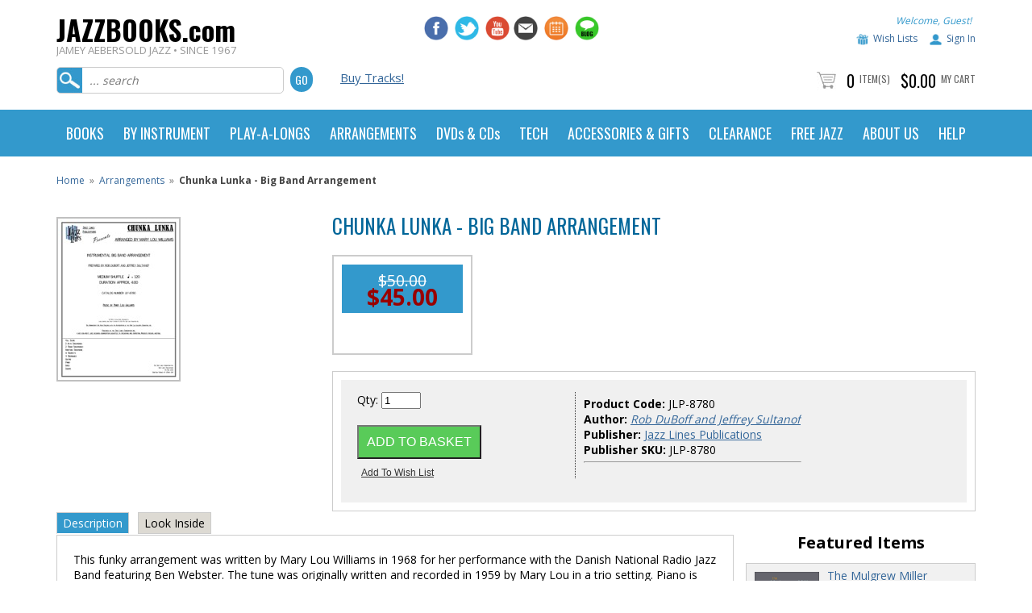

--- FILE ---
content_type: text/html
request_url: https://www.jazzbooks.com/mm5/merchant.mvc?Screen=PROD&Store_Code=JAJAZZ&Product_Code=JLP-8780&Category_Code=
body_size: 17829
content:

	

	<!DOCTYPE html><html lang="en" class="no-js"><head><base href="https://www.jazzbooks.com/mm5/" /><link rel="canonical" href="https://www.jazzbooks.com/jazz/product/JLP-8780" /><title>Jamey Aebersold Jazz: Product Display</title><meta name="title" content="Jamey Aebersold Jazz: Product Display" /><script type="text/javascript">
var MMThemeBreakpoints =
[
{
"code":	"mobile",
"name":	"Mobile",
"start":	{
"unit": "px",
"value": ""
}
,
"end":	{
"unit": "em",
"value": "39.999"
}
}
,{
"code":	"tablet",
"name":	"Tablet",
"start":	{
"unit": "px",
"value": ""
}
,
"end":	{
"unit": "em",
"value": "59.999"
}
}
];
</script>
<script type="text/javascript">
var json_url = "https:\/\/www.jazzbooks.com\/mm5\/json.mvc\u003F";
var json_nosessionurl = "https:\/\/www.jazzbooks.com\/mm5\/json.mvc\u003F";
var Store_Code = "JAJAZZ";
</script>
<script type="text/javascript" src="https://www.jazzbooks.com/mm5/clientside.mvc?T=174bfa6d&amp;Filename=ajax.js" integrity="sha512-hBYAAq3Edaymi0ELd4oY1JQXKed1b6ng0Ix9vNMtHrWb3FO0tDeoQ95Y/KM5z3XmxcibnvbVujqgLQn/gKBRhA==" crossorigin="anonymous"></script>
<script type="text/javascript" src="https://www.jazzbooks.com/mm5/clientside.mvc?T=174bfa6d&amp;Filename=runtime_ui.js" integrity="sha512-TF1khnhYrwc0BocQ+D0K42iMurzLF+xVudr2jw0RdcCX5Vh9XQJiTdtNw6kTWMuuONWE3RlQk3mikhP8frJkjw==" crossorigin="anonymous"></script>
<script type="text/javascript" src="https://www.jazzbooks.com/mm5/clientside.mvc?T=174bfa6d&amp;Module_Code=cmp-cssui-searchfield&amp;Filename=runtime.js" integrity="sha512-GT3fQyjPOh3ZvhBeXjc3+okpwb4DpByCirgPrWz6TaihplxQROYh7ilw9bj4wu+hbLgToqAFQuw3SCRJjmGcGQ==" crossorigin="anonymous"></script>
<script type="text/javascript">
var MMSearchField_Search_URL_sep = "https:\/\/www.jazzbooks.com\/jazz\/SRCH\u003FSearch=";
(function( obj, eventType, fn )
{
if ( obj.addEventListener )
{
obj.addEventListener( eventType, fn, false );
}
else if ( obj.attachEvent )
{
obj.attachEvent( 'on' + eventType, fn );
}
})( window, 'mmsearchfield_override', function()
{
MMSearchField.prototype.onMenuAppendHeader = function(){return null;}MMSearchField.prototype.onMenuAppendItem = function( data ){var span;span = newElement( 'span', null, null, null );span.innerHTML = data;return span;}MMSearchField.prototype.onMenuAppendStoreSearch = function( search_value ){var item;item = newElement( 'div', { 'class': 'mm_searchfield_menuitem mm_searchfield_menuitem_storesearch' }, null, null );item.element_text = newTextNode( 'Search store for product "' + search_value + '"', item );return item;}MMSearchField.prototype.onFocus = function( e ) { ; };MMSearchField.prototype.onBlur = function( e ) { ; };
} );
</script>
<meta http-equiv="Content-Type" content="text/html; charset=iso-8859-1"><meta name="viewport" content="width=device-width, initial-scale=1"><meta name="google-site-verification" content="h9u32JkCC-QCk6Lrtouglp3_FkNjPsdBMRJAPXAdTrU" /><meta name="facebook-domain-verification" content="oz0ufyho81cm0848xeiw7tzozzorg5"/><link href="https://www.jazzbooks.com/apple-touch-icon.png" rel="apple-touch-icon" /><link href="https://www.jazzbooks.com/apple-touch-icon-152x152.png" rel="apple-touch-icon" sizes="152x152" /><link href="https://www.jazzbooks.com/apple-touch-icon-167x167.png" rel="apple-touch-icon" sizes="167x167" /><link href="https://www.jazzbooks.com/apple-touch-icon-180x180.png" rel="apple-touch-icon" sizes="180x180" /><link href="https://www.jazzbooks.com/icon-hires.png" rel="icon" sizes="192x192" /><link href="https://www.jazzbooks.com/icon-normal.png" rel="icon" sizes="128x128" /><!-- jd smooth gallery -->	<link type="text/css" rel="stylesheet" href="css/smooth-gallery-2.0/jd.gallery.css" media="screen" charset="utf-8"><link type="text/css" rel="stylesheet" href="https://maxcdn.bootstrapcdn.com/font-awesome/4.3.0/css/font-awesome.min.css" media="screen" charaset="utf-8"><!-- highslide --><link type="text/css" rel="stylesheet" href="css/highslide-4.0.8/highslide.css" media="screen" charset="utf-8"><link type="text/css" rel="stylesheet" href="css/highslide-4.0.8/highslide-ie6.css" media="screen" charset="utf-8"><link type="text/css" rel="stylesheet" href="css/highslide-4.0.8/highslide-ie6.css" media="screen" charset="utf-8"><!-- audiojs --><link type="text/css" rel="stylesheet" href="css/audiojs.css" media="screen" charset="utf-8"><!-- drop down menu --><link type="text/css" rel="stylesheet" href="css/dropdown.css" /><!-- javascript --><script type="text/javascript">jQuery.noConflict();</script><script src="js/audiojs/audio.min.js" type="text/javascript"></script><script src="scripts/tab-content-2.0/tab-content.js" type="text/javascript"></script><script src="scripts/highslide-4.0.8/highslide.js" type="text/javascript"></script><script src="scripts/highslide-4.0.8/highslide-with-html.js" type="text/javascript"></script><script type="text/javascript" src="scripts/dropdown.js"></script><!-- drop down menu --><script type="text/javascript">//anylinkcssmenu.init("menu_anchors_class")//Pass in the CSS class of anchor links (that contain a sub menu)anylinkcssmenu.init("anchorclass")</script><!-- colorbox --><script>$(document).ready(function(){//Examples of how to assign the ColorBox event to elements$(".group1").colorbox({rel:'group1'});$(".group2").colorbox({rel:'group2', transition:"fade"});$(".group3").colorbox({rel:'group3', transition:"none", width:"75%", height:"75%"});$(".group4").colorbox({rel:'group4', slideshow:true});$(".ajax").colorbox();$(".youtube").colorbox({iframe:true, innerWidth:425, innerHeight:344});$(".iframe").colorbox({iframe:true, width:"80%", height:"80%"});$(".inline").colorbox({inline:true, width:"50%"});$(".callbacks").colorbox({onOpen:function(){ alert('onOpen: colorbox is about to open'); },onLoad:function(){ alert('onLoad: colorbox has started to load the targeted content'); },onComplete:function(){ alert('onComplete: colorbox has displayed the loaded content'); },onCleanup:function(){ alert('onCleanup: colorbox has begun the close process'); },onClosed:function(){ alert('onClosed: colorbox has completely closed'); }});//Example of preserving a JavaScript event for inline calls.$("#click").click(function(){ $('#click').css({"background-color":"#f00", "color":"#fff", "cursor":"inherit"}).text("Open this window again and this message will still be here.");return false;});});</script><link href='https://fonts.googleapis.com/css?family=Oswald:300,400,700' rel='stylesheet' type='text/css'><link href='https://fonts.googleapis.com/css?family=Open+Sans:400,600,700' rel='stylesheet' type='text/css'><!-- Google Tag Manager --><script>(function(w,d,s,l,i){w[l]=w[l]||[];w[l].push({'gtm.start':new Date().getTime(),event:'gtm.js'});var f=d.getElementsByTagName(s)[0],j=d.createElement(s),dl=l!='dataLayer'?'&l='+l:'';j.async=true;j.src='https://www.googletagmanager.com/gtm.js?id='+i+dl;f.parentNode.insertBefore(j,f);})(window,document,'script','dataLayer','GTM-5M5FT3R');</script><!-- End Google Tag Manager --><link type="text/css" media="all" rel="stylesheet" integrity="sha256-lWOXBr8vqpiy3pliCN1FmPIYkHdcr8Y0nc2BRMranrA= sha384-0K5gx4GPe3B0+RaqthenpKbJBAscHbhUuTd+ZmjJoHkRs98Ms3Pm2S4BvJqkmBdh sha512-wrhf+QxqNNvI+O73Y1XxplLd/Bt2GG2kDlyCGfeByKkupyZlAKZKAHXE2TM9/awtFar6eWl+W9hNO6Mz2QrA6Q==" crossorigin="anonymous" href="https://www.jazzbooks.com/mm5/json.mvc?Store_Code=JAJAZZ&amp;Function=CSSResource_Output&amp;CSSResource_Code=mm-theme-styles&T=be62c069" data-resource-group="modules" data-resource-code="mm-theme-styles" /><script type="text/javascript" src="scripts/00000002/mailchimp.js?T=558154ee" data-resource-group="head_tag" data-resource-code="mailchimp"></script><script id="mcjs" data-resource-group="head_tag" data-resource-code="mailchimp_tracker">!function(c,h,i,m,p){m=c.createElement(h),p=c.getElementsByTagName(h)[0],m.async=1,m.src=i,p.parentNode.insertBefore(m,p)}(document,"script","https://chimpstatic.com/mcjs-connected/js/users/029abfc13cd03b6c41bb2f70c/b1820cccff750974e11ee48fd.js");</script><script async="text/javascript" src="https://www.googletagmanager.com/gtag/js?id=AW-718363998" data-resource-group="head_tag" data-resource-code="adwords"></script><script type="text/javascript" data-resource-group="head_tag" data-resource-code="adwords_global"> window.dataLayer = window.dataLayer || [];function gtag(){dataLayer.push(arguments);}gtag('js', new Date());gtag('config', 'AW-718363998');</script><script data-resource-group="head_tag" data-resource-code="GTM-head-tag">(function(w,d,s,l,i){w[l]=w[l]||[];w[l].push({'gtm.start':new Date().getTime(),event:'gtm.js'});var f=d.getElementsByTagName(s)[0],j=d.createElement(s),dl=l!='dataLayer'?'&l='+l:'';j.async=true;j.src='https://www.googletagmanager.com/gtm.js?id='+i+dl;f.parentNode.insertBefore(j,f);})(window,document,'script','dataLayer','GTM-5M5FT3R');</script><script data-resource-group="head_tag" data-resource-code="GTM-dataLayer">var dataLayer = dataLayer || [];dataLayer.push({canonicalUri: '\/jazz\/product\/JLP-8780',canonicalUrl: 'https:\/\/www.jazzbooks.com\/jazz\/product\/JLP-8780',category: {code: 'ARRANGEMENTS',name: 'Arrangements'},global: {action: '',basket: {basketId: '73548457',custId: '0'},categoryCode: 'ARRANGEMENTS',function: '',moduleFunction: '',productCode: 'JLP-8780',screen: 'PROD',uiException: ''},page: {code: 'PROD',name: 'Product Display'},product: {code: 'JLP-8780',name: 'Chunka Lunka - Big Band Arrangement',sku: 'JLP-8780'}});window.addEventListener('DOMContentLoaded', () => {document.querySelectorAll('form').forEach(form => {if (form.getAttribute('name')?.length) {return;}const identifier = form.elements?.Action?.value ?? form.dataset?.hook ?? form.querySelector('legend')?.innerText;if (identifier?.length) {form.name = identifier;}});});window.addEventListener('DOMContentLoaded', () => {let timeoutId;const debouncedSearch = (e) => {clearTimeout(timeoutId);timeoutId = setTimeout(() => {const search_term = e?.target?.value;if (!search_term?.length) {return;}dataLayer.push({event: 'search',search_term});}, 500);};const searchInputs = document.querySelectorAll('input[name="Search"]');searchInputs.forEach(input => {input.addEventListener('input', debouncedSearch)});});class MMXPromotionTracker {constructor() {window.addEventListener('DOMContentLoaded', () => {this.init();});}init() {this.promotions = document.querySelectorAll('[data-flex-item]');if (!this.promotions.length) {return;}this.promotionObserver = new IntersectionObserver((entries) => {this.observedCallback(entries);}, {threshold: [0.75]});this.promotions.forEach((promotion, i) => {this.promotionObserver.observe(promotion);promotion.addEventListener('click', (e) => {this.promotionClicked(promotion, e);});});}promotionClicked(promotion, e){let clickedLink = false;let products = [];let clickedHero;e.composedPath().forEach(item => {if (item.nodeName === 'A' || (item.nodeName === 'MMX-HERO' && item.dataset?.href?.length)) {clickedLink = true;}if (item.nodeName === 'MMX-HERO') {clickedHero = item;} else if (item.nodeName === 'MMX-PRODUCT-CAROUSEL') {const clickedProductIndex = [...item.shadowRoot.querySelectorAll('mmx-hero[slot="hero_slide"]')].findIndex(heroSlide => heroSlide === clickedHero);products = [item?.products[clickedProductIndex]];} else if (item.nodeName === 'MMX-FEATURED-PRODUCT') {products = [item?.product];}});if (clickedLink) {this.trackPromotion('select_promotion', promotion, products);}};trackPromotion(event, item, products = []) {dataLayer.push({ ecommerce: null });dataLayer.push({event,ecommerce: {creative_name: item.getAttribute('data-flex-item'),creative_slot: [...this.promotions].findIndex(promotion => promotion === item) + 1,items: this.productsToEcommerceItems(products),promotion_id: item.getAttribute('data-flex-component')}});};observedCallback(entries) {entries.forEach((entry, entryIndex) => {if (!entry.isIntersecting) {return;}this.trackPromotion('view_promotion', entry.target, entry.target?.products);});};productsToEcommerceItems(products = []) {if (!products?.length) {return [];}return products.map((item, i) => {return {item_id: item.code,item_name: item.name,item_sku: item?.sku,index: i,price: item.price,discount: item.base_price - item.price,quantity: 1}});}}new MMXPromotionTracker();dataLayer.push({ ecommerce: null });dataLayer.push({event: 'view_item',ecommerce: {currency: 'USD',value: '50',items: [{item_id: 'JLP-8780',item_sku: 'JLP-8780',item_name: 'Chunka Lunka - Big Band Arrangement',price: '50',discount: '0',index: 0,item_publisher: '',}]}});class ProductTracker {options = {additionalPriceSelector: '#price-value-additional, #js-additional-price, #js-price-value-additional',adprButtonSelector: '[data-hook="add-to-cart"], #js-add-to-cart',adprFormSelector: 'form[name="add"], #js-purchase-product',atwlButtonSelector: '[value="Add To Wish List" i], .t-product-layout-purchase__add-to-wish, #add-to-wishlist-wrap, [data-hook="add-to-wish-list"], .product-details__wish-list',priceSelector: '#price-value, #js-price-value'};constructor(options = {}) {this.options = {...this.options,...options};window.addEventListener('DOMContentLoaded', () => {this.init();});}init() {this.adprForm = this.options?.adprForm ?? document.querySelector(this.options.adprFormSelector);this.adprButton = this.options?.adprButton ?? document.querySelector(this.options.adprButtonSelector);this.atwlButton = this.options?.atwlButton ?? document.querySelector(this.options.atwlButtonSelector);this.price = this.options?.price ?? document.querySelector(this.options.priceSelector);this.additionalPrice = this.options?.additionalPrice ?? document.querySelector(this.options.additionalPriceSelector);if (this.adprForm?.nodeName !== 'FORM') {return;}this.listenForAddToCart();this.listenForAddToWishlist()}listenForAddToCart() {this.adprForm?.addEventListener('click', (e) => {if (e.target !== this.adprButton) {return;}this.trackAddTo('cart');}, { capture: true });}listenForAddToWishlist() {this.atwlButton?.addEventListener('click', () => {this.trackAddTo('wishlist');});}trackAddTo(event) {const viewItem = dataLayer.find(item => item?.event === 'view_item');if (!this.adprForm.checkValidity() || viewItem?.ecommerce?.items?.length !== 1) {return;}const dataLayerItem = structuredClone(viewItem);const price = this.currencyToNumber(this.price?.innerText ?? 0);const additionalPrice = this.currencyToNumber(this.additionalPrice?.innerText ?? 0);const itemVariant = [...this.adprForm.querySelectorAll('[name*="Product_Attributes"][name*=":value"]:is([type="radio"]:checked, select)')].map(input => input.value).join(', ');dataLayer.push({ ecommerce: null });dataLayerItem.event = `add_to_${event}`;dataLayerItem.ecommerce.value = price;dataLayerItem.ecommerce.items[0].price = additionalPrice > 0 ? additionalPrice : price;dataLayerItem.ecommerce.items[0].discount = additionalPrice > 0 ? this.currencyToNumber(additionalPrice - price) : 0;dataLayerItem.ecommerce.items[0].quantity = this.adprForm.elements.Quantity.value;dataLayerItem.ecommerce.items[0].item_variant = itemVariant;dataLayer.push(dataLayerItem);return dataLayerItem;}currencyToNumber(value) {return Number(Number(String(value).replace(/[^\d.-]/g, '')).toFixed(2));}}new ProductTracker();</script><link type="text/css" media="all" rel="stylesheet" href="css/00000002/mydreamdesign-default.css?T=3aeb28fe" data-resource-group="css_list" data-resource-code="mydreamdesigndefault" /><link type="text/css" media="all" rel="stylesheet" href="css/00000002/jquery.bxslider.css?T=e5030dfa" data-resource-group="css_list" data-resource-code="jquerybxslider" /><link type="text/css" media="all" rel="stylesheet" href="css/00000002/readytheme.css?T=c1fdc7e7" data-resource-group="css_list" data-resource-code="readytheme" /><link type="text/css" media="all" rel="stylesheet" href="css/00000002/mailchimp.css?T=b2aa3310" data-resource-group="css_list" data-resource-code="mailchimp" /><link rel="preconnect" crossorigin href="//www.google-analytics.com" data-resource-group="css_list" data-resource-code="preconnect-google-analytics" /><link rel="preconnect" crossorigin href="https://www.googletagmanager.com" data-resource-group="css_list" data-resource-code="preconnect-google-tag-manager" /></head><body class="PROD"><div id="site-container"><div id="global-header"><div id="global-header-col1"><div class="logo"><a href="https://www.jazzbooks.com/jazz/SFNT"><h2 class="logo-name">JAZZBOOKS.com</h2><span class="tagline">JAMEY AEBERSOLD JAZZ • SINCE 1967</span></a></div></div><div id="global-header-col2"><div id="phone_number" class="readytheme-contentsection">
</div>
</div><div id="global-header-col3"><div id="social-media"><a href="http://www.facebook.com/aebersoldjazz" target="_blank"><img class="social-media-icon" src="graphics/mydreamdesign_default/icon-facebook.jpg" alt="Jamey Aebersold Jazz on Facebook" /></a><a href="http://www.twitter.com/aebersoldjazz" target="_blank"><img class="social-media-icon" src="graphics/mydreamdesign_default/icon-twitter.jpg" alt="Jamey Aebersold Jazz on Twitter" /></a><a href="https://www.youtube.com/channel/UCEnJiAUTgwVOIhhgawzWpqA/videos" target="_blank"><img class="social-media-icon" src="graphics/mydreamdesign_default/icon-youtube.jpg" alt="Jazz Books on YouTube" /></a></div><div id="additional_social_media" class="readytheme-contentsection">
<a href="http://jazzbooks.us1.list-manage.com/subscribe?u=029abfc13cd03b6c41bb2f70c&id=f5207de115" target="_blank">
<img class="social-media-icon" src="graphics/mydreamdesign_default/icon-newsletter.jpg" alt="Jamey Aebersold Jazz Email Newsletter" />
</a>
<a href="http://www.jazzbooks.com/jazz/jcal">
<img class="social-media-icon" src="graphics/mydreamdesign_default/icon-calendar.jpg" alt="Jamey Aebersold Jazz Calendar" />
</a>
<a href="http://www.jazzbooks.com/blog">
<img class="social-media-icon" src="graphics/mydreamdesign_default/icon-blog.jpg" alt="Jamey Aebersold Jazz Blog" />
</a>
</div>
</div><div id="global-header-col4"><div id="account-links"></a><span class="welcome">Welcome, Guest!</span></div><div id="account-links"><img class="icon-wishlist" src="graphics/mydreamdesign_default/icon-wishlist.jpg" alt="Jazz Books Wish List" /><a href="https://www.jazzbooks.com/mm5/merchant.mvc?Store_Code=JAJAZZ&amp;Screen=WLST">Wish Lists</a><img class="icon-account" src="graphics/mydreamdesign_default/icon-account.jpg" alt="Jazz Books Account" /><a href="https://www.jazzbooks.com/jazz/LOGN">Sign In</a> </div></div><div class="clear"></div><div id="global-header-bottom-left"><div id="search"><form method="post" action="https://www.jazzbooks.com/mm5/merchant.mvc?"><input type="hidden" name="psboost" value="psboost" checked><input type="hidden" name="Store_Code" value="JAJAZZ"><input type="hidden" name="Screen" value="SRCH"><input id="searchfield" type="text" class="textfield" name="Search" value="" placeholder="... search"><input type="submit" value="Go" class="button" /></form></div></div><div id="global-header-bottom-middle"><div id="advanced-search"><a href="http://www.jazzbooks.com/jazz/category/digital">Buy Tracks!</a></div></div><div id="global-header-bottom-right"><div id="global-mini-basket-container"><img src="graphics/mydreamdesign_default/icon-cart.jpg" alt="jazzbooks.com product count" /> <span class="minibasket-count">0</span> <span class="minibasket-label"><a href="https://www.jazzbooks.com/mm5/merchant.mvc?Screen=BASK&amp;Store_Code=JAJAZZ">Item(s)</span></a> <span class="minibasket-count">$0.00</span> <span class="minibasket-label"><a href="https://www.jazzbooks.com/mm5/merchant.mvc?Screen=BASK&amp;Store_Code=JAJAZZ">My Cart</span></a></div></div></div></div><div id="navigation-bar"><style>header.blue blockquote { color:#fff; }header {font-family: 'Oswald', sans-serif;}.col-1, .col-2, .col-3, .col-4, .col-5 {float: left;}.col-5 {width: 20%;}.col-4 {width: 25%;}.col-3 {width: 33.33%;}.col-2 {width: 50%;}.col-1 {width: 100%;}header.blue blockquote a {color: orange; text-decoration: underline;}header.blue { background-color: #fff; }/* Navigation Styles */nav { position: relative; }header.blue nav { background-color:#39c; }ul.main-nav { list-style-type: none;padding: 0px;font-size: 0px;max-width: 1140px;margin: 0 auto;}ul.main-nav > li { display: inline-block;padding: 0; }ul.main-nav > li > a { display: block; padding: 20px 12px; position: relative;color: #fff;font-size: 18px;font-weight: 400;box-sizing: border-box;}ul.main-nav > li:hover { background-color: #f9f9f9; }ul.main-nav > li:hover > a { color: #333; font-weight: 400; text-decoration: none;}ul.main-nav > li ul.sub-menu-lists {margin: 0px;padding: 0px;list-style-type : none;display:block;font-family: 'Open Sans', sans-serif;text-align: left;line-height: 22px;}ul.main-nav > li ul.sub-menu-lists > li {padding: 2px 0;}ul.main-nav > li ul.sub-menu-lists > li > a {font-size: 14px;}.ic {position: fixed; cursor: pointer;display: inline-block;right: 25px;width: 32px;height: 24px;text-align: center;top:0px;outline: none;}.ic.close { opacity: 0; font-size: 0px; font-weight: 300; color: #39c;top:8px;height:40px;display: block;outline: none;}/* Menu Icons for Devices*/.ic.menu { top:25px; z-index : 20; }.ic.menu .line { height: 4px; width: 100%; display: block; margin-bottom: 6px; }.ic.menu .line-last-child { margin-bottom: 0px; }.sub-menu-head { margin: 10px 0;}.banners-area { margin-top: 20px; padding-top: 15px; }.banners-area img {width: 150px;}@media only screen and (max-width:768px) {.sub-menu-head { color:#000; font-family: 'Open Sans', sans-serif; line-height: 30px;}.ic.menu { display: block; }header.blue .ic.menu .line { background-color: #39c; } .ic.menu .line {-webkit-transition: all 0.4s ease 0s;-o-transition: all 0.4s ease 0s;transition: all 0.4s ease 0s;-webkit-transform: rotate(0deg);-moz-transform: rotate(0deg);-ms-transform: rotate(0deg);transform: rotate(0deg);-webkit-transform-origin: center center;-ms-transform-origin: center center;transform-origin: center center;}.ic.menu:focus .line { background-color: #fff !important; }.ic.menu:focus .line:nth-child(1) { -webkit-transform: rotate(45deg);-moz-transform: rotate(45deg);-ms-transform: rotate(45deg);transform: rotate(45deg); }.ic.menu:focus .line:nth-child(2){ -webkit-transform: rotate(-45deg);-moz-transform: rotate(-45deg);-ms-transform: rotate(-45deg);transform: rotate(-45deg); margin-top: -10px;}.ic.menu:focus .line:nth-child(3){transform: translateY(15px);opacity: 0;}.ic.menu:focus{ outline: none; }.ic.menu:focus ~ .ic.close { opacity: 1; z-index : 21; outline: none; }/*.ic.menu:focus ~ .ic.close { opacity: 1.0; z-index : 21; }.ic.close:focus { opacity: 0; }*/.ic.menu:hover, .ic.menu:focus{ opacity: 1; }nav { background-color: transparent; }/* Main Menu for Handheld Devices */ul.main-nav {z-index:2; padding: 50px 0;position: fixed;right: 0px;top: 0px;width: 0px;background-color:#369;height: 100%;overflow: auto;/*CSS animation applied : Slide from Right*/-webkit-transition-property: background, width;-moz-transition-property: background, width;-o-transition-property: background, width;transition-property: background, width;-webkit-transition-duration: 0.6s;-moz-transition-duration: 0.6s;-o-transition-duration: 0.6s;transition-duration: 0.6s;}.ic.menu:focus ~ .main-nav { width: 300px; background-color:#000; }ul.main-nav > * { -webkit-transition-property: opacity;-moz-transition-property: opacity;-o-transition-property: opacity;transition-property: opacity;-webkit-transition-duration: 0.4s;-moz-transition-duration: 0.4s;-o-transition-duration: 0.4s;transition-duration: 0.4s;opacity: 0;}.ic.menu:focus ~ .main-nav > * {opacity: 1;}ul.main-nav > li > a:after {display: none;}ul.main-nav > li:first-child { border-radius: 0px; }ul.main-nav > li {display: block;border-bottom: 1px solid #444;}ul.main-nav > li > a { font-weight: 600;}ul.main-nav > li ul.sub-menu-lists > li a { color: #eee; font-size: 14px; }.sub-menu-head { font-size: 16px;}ul.main-nav > li:hover { background-color: transparent; }ul.main-nav > li:hover > a {color: #fff; text-decoration: none; font-weight: 600;}.ic.menu:focus ~ ul.main-nav > li > div.sub-menu-block {background: #39c;border-left: 0px solid #ccc;border-right: 0px solid #ccc;border-bottom: 0px solid #ccc;position: relative;visibility: visible;opacity: 1.0;}.sub-menu-block { padding: 0 20px; text-align: left; }.banners-area { padding-bottom: 0px; }.banners-area div { margin-bottom: 15px; }.banners-area { border-top: 1px solid #444; }.col-1, .col-2, .col-3, .col-4, .col-5 {float: none;padding-left: 20px;}.col-5 {width: 100%;}.col-4 {width: 100%;}.col-3 {width: 100%;}.col-2 {width: 100%;}.col-1 {width: 100%;}}@media only screen and (min-width:769px) {.ic.menu { display: none; }/* Main Menu for Desktop Devices */ul.main-nav { display: block; position: relative; }.sub-menu-block { padding: 15px; }/* Sub Menu */ul.main-nav > li > div.sub-menu-block { visibility: hidden;background-color: #f9f9f9;position: absolute;margin-top: 0px;width: 100%;color: #333;left: 0;box-sizing: border-box;z-index : 3;font-size: 16px;border-left: 1px solid #ccc;border-right: 1px solid #ccc;border-bottom: 1px solid #ccc;opacity: 0;text-align: left;/*CSS animation applied for sub menu : Slide from Top */-webkit-transition: all 0.4s ease 0s;-o-transition: all 0.4s ease 0s;transition: all 0.4s ease 0s;-webkit-transform: rotateX(90deg);-moz-transform: rotateX(90deg);-ms-transform: rotateX(90deg);transform: rotateX(90deg);-webkit-transform-origin: top center;-ms-transform-origin: top center;transform-origin: top center;}ul.main-nav > li:hover > div.sub-menu-block{ background-color: #f9f9f9; visibility: visible;opacity: 1;-webkit-transform: rotateX(0deg);-moz-transform: rotateX(0deg);-ms-transform: rotateX(0deg);transform: rotateX(0deg);}ul.main-nav > li > div.sub-menu-block > * {-webkit-transition-property: opacity;-moz-transition-property: opacity;-o-transition-property: opacity;transition-property: opacity;-webkit-transition-duration: 0.4s;-moz-transition-duration: 0.4s;-o-transition-duration: 0.4s;transition-duration: 0.4s;opacity: 0;}ul.main-nav > li:hover > div.sub-menu-block > * {opacity: 1;}.sub-menu-head { font-size: 17px; font-weight: 700; line-height: 33px; font-family: 'Open Sans', sans-serif;}/* List Separator: Outer Borderheader.blue ul.main-nav > li > a { border-right: 1px solid #fff; }*//* List Separator: Inner Border */ul.main-nav > li > a:after {content: '';width: 1px;height: 62px;position: absolute;right:0px;top: 0px;z-index : 2;}/*header.blue ul.main-nav > li > a:after { background-color: #777; }*//* Drop Down/Up Arrow for Mega Menu ul.main-nav > li > a.mega-menu > span { display: block; vertical-align: middle; }ul.main-nav > li > a.mega-menu > span:after {width: 0; height: 0; border-left: 5px solid transparent;border-right: 5px solid transparent;border-top: 5px solid #fff;content: '';background-color: transparent;display: inline-block;margin-left: 10px;vertical-align: middle;}ul.main-nav > li:hover > a.mega-menu span:after{border-left: 5px solid transparent;border-right: 5px solid transparent;border-top: 0px solid transparent;border-bottom: 5px solid #666;}.banners-area { border-top: 1px solid #ccc; }}*/</style><header class="blue"><nav role="navigation"><a href="javascript:void(0);" class="ic menu" tabindex="1"><span class="line"></span><span class="line"></span><span class="line"></span></a><a href="javascript:void(0);" class="ic close"></a><ul class="main-nav"><li class="top-level-link"><a class="mega-menu"><span>BOOKS</span></a><div class="sub-menu-block"><div class="row"><div class="col-5"><span class="sub-menu-head">Aebersold Methods</span><ul class="sub-menu-lists"><li role="menuitem"><a href="http://www.jazzbooks.com/jazz/category/aebpubbass">Bass</a></li><li role="menuitem"><a href="http://www.jazzbooks.com/jazz/category/aebpubdrum">Drums</a></li><li role="menuitem"><a href="http://www.jazzbooks.com/jazz/category/aebpubdvd">DVDs & Video</a></li><li role="menuitem"><a href="http://www.jazzbooks.com/jazz/category/aebpubgui">Guitar</a></li><li role="menuitem"><a href="http://www.jazzbooks.com/jazz/category/aebhol">Holiday Play-A-Longs</a></li><li role="menuitem"><a href="http://www.jazzbooks.com/jazz/category/aebpubimprov">Improvisation</a></li><li role="menuitem"><a href="http://www.jazzbooks.com/jazz/category/aebpubpiano">Piano</a></li><li role="menuitem"><a href="http://www.jazzbooks.com/jazz/category/aebpla">Play-a-longs</a></li><li role="menuitem"><a href="http://www.jazzbooks.com/jazz/category/aebpocket">Pocket Books</a></li><li role="menuitem"><a href="http://www.jazzbooks.com/jazz/category/aebpubsolos">Solos & Transcriptions</a></li><li role="menuitem"><a href="http://www.jazzbooks.com/jazz/category/aebpubvoc">Vocal</a></li></ul></div><div class="col-5"><span class="sub-menu-head">Ear Training</span><ul class="sub-menu-lists"><li role="menuitem"><a href="http://www.jazzbooks.com/jazz/category/eartra">Ear Training Methods</a></li><li role="menuitem"><a href="http://www.jazzbooks.com/jazz/category/pitch">Pitch Pipes & Tuners</a></li><li class="sub-menu-head">Fakebooks</li><li role="menuitem"><a href="http://www.jazzbooks.com/jazz/category/ezfb">Easy Fakebooks</a></li><li role="menuitem"><a href="http://www.jazzbooks.com/jazz/category/fakbooboo">General Fakebooks</a></li><li role="menuitem"><a href="http://www.jazzbooks.com/jazz/category/hlreal">Hal Leonard Real Books</a></li><li role="menuitem"><a href="http://www.jazzbooks.com/jazz/category/fakboomini">Mini Fakebooks</a></li></ul></div><div class="col-5"><span class="sub-menu-head">Holiday Books & Music</span><ul class="sub-menu-lists"><li role="menuitem"><a href="http://www.jazzbooks.com/jazz/category/holarr">Arrangements</a></li><li role="menuitem"><a href="http://www.jazzbooks.com/jazz/category/holboocd">CDs (Karaoke)</a></li><li role="menuitem"><a href="http://www.jazzbooks.com/jazz/category/holson">Solos & Songbooks</a></li><li role="menuitem"><a href="http://www.jazzbooks.com/jazz/category/holplay">Play-A-Longs</a></li><li class="sub-menu-head">Other Musical Styles</li><li role="menuitem"><a href="http://www.jazzbooks.com/jazz/category/bluegrass">Bluegrass</a></li><li role="menuitem"><a href="http://www.jazzbooks.com/jazz/category/goswor">Gospel &amp; Worship</a></li><li role="menuitem"><a href="http://www.jazzbooks.com/jazz/category/gospla">Gospel &amp; Worship Play-A-Longs</a></li></ul></div><div class="col-5"><span class="sub-menu-head">Pedagogy</span><ul class="sub-menu-lists"><li role="menuitem"><a href="http://www.jazzbooks.com/jazz/category/eduboo">Educators</a></li><li role="menuitem"><a href="http://www.jazzbooks.com/jazz/category/theboo">Theory</a></li><li role="menuitem"><a href="http://www.jazzbooks.com/jazz/category/youstu">Young Musicians</a></li></ul></div><div class="col-5"><span class="sub-menu-head"><a href="http://www.jazzbooks.com/jazz/category/scapatcho">Scales, Patterns &amp; Chords</a></span><ul class="sub-menu-lists"><li role="menuitem"><a href="http://www.jazzbooks.com/jazz/category/basspc">Bass</a></li><li role="menuitem"><a href="http://www.jazzbooks.com/jazz/category/druspc">Drums</a></li><li role="menuitem"><a href="http://www.jazzbooks.com/jazz/category/guispc">Guitar</a></li><li role="menuitem"><a href="http://www.jazzbooks.com/jazz/category/piaspc">Piano</a></li><li role="menuitem"><a href="http://www.jazzbooks.com/jazz/category/saxspc">Saxophone</a></li><li role="menuitem"><a href="http://www.jazzbooks.com/jazz/category/tbnscp">Trombone</a></li><li role="menuitem"><a href="http://www.jazzbooks.com/jazz/category/tptspc">Trumpet</a></li></ul></div><!--<div class="row banners-area"><div class="col-md-3 col-lg-3 col-sm-3"><img src="https://resources.ediblearrangements.com/resources/en-us/i/revamp_p/ETGMegaMenu.jpg" width="100%;"></div><div class="col-md-3 col-lg-3 col-sm-3"><img src="https://resources.ediblearrangements.com/resources/en-us/i/revamp_p/ETGMegaMenu.jpg" width="100%;"></div><div class="col-md-3 col-lg-3 col-sm-3"><img src="https://resources.ediblearrangements.com/resources/en-us/i/revamp_p/ETGMegaMenu.jpg" width="100%;"></div><div class="col-md-3 col-lg-3 col-sm-3"><img src="https://resources.ediblearrangements.com/resources/en-us/i/revamp_p/ETGMegaMenu.jpg" width="100%;"></div></div>--></div></div></li><li class="top-level-link"><a class="mega-menu"><span>BY INSTRUMENT</span></a><div class="sub-menu-block"><div class="row"><div class="col-5"><span class="sub-menu-head">Brass</span><br /><span class="sub-menu-head"><a href="http://www.jazzbooks.com/jazz/category/troboo">Trombone</a></span><ul class="sub-menu-lists"><li><a href="http://www.jazzbooks.com/jazz/category/ARRTRO">Arrangements</a></li><li><a href="http://www.jazzbooks.com/jazz/category/troimp">Improvisation</a></li><li><a href="http://www.jazzbooks.com/jazz/category/tropla">Play-A-Longs</a></li><li><a href="http://www.jazzbooks.com/jazz/category/trosol">Solos & Transcriptions</a></li><li><a href="http://www.jazzbooks.com/jazz/category/trotec">Technique</a></li><span class="sub-menu-head"><a href="http://www.jazzbooks.com/jazz/category/truboo">Trumpet</a></span><ul class="sub-menu-lists"><li><a href="http://www.jazzbooks.com/jazz/category/ARRTRU">Arrangements</a></li><li><a href="http://www.jazzbooks.com/jazz/category/truimp">Improvisation</a></li><li><a href="http://www.jazzbooks.com/jazz/category/trupla">Play-A-Longs</a></li><li><a href="http://www.jazzbooks.com/jazz/category/trusol">Solos & Transcriptions</a></li><li><a href="http://www.jazzbooks.com/jazz/category/trutec">Technique</a></li><span class="sub-menu-head"><a href="http://www.jazzbooks.com/jazz/category/troboo">Drums &amp; Percussion</a></span><ul class="sub-menu-lists"><li><a href="http://www.jazzbooks.com/jazz/category/drudvd">DVDs</a></li><li><a href="http://www.jazzbooks.com/jazz/category/drupla">Play-A-Longs</a></li><li><a href="http://www.jazzbooks.com/jazz/category/drutec">Technique/CDs</a></li><li><a href="http://www.jazzbooks.com/jazz/category/druoth"> Vibes/Marimba/Xylophone</a></li></ul></div><div class="col-5"><span class="sub-menu-head">Fretted Instruments</span><br /><span class="sub-menu-head"><a href="http://www.jazzbooks.com/jazz/category/basboo">Bass</a></span><ul class="sub-menu-lists"><li><a href="http://www.jazzbooks.com/jazz/category/ARRBASS">Arrangements</a></li><li><a href="http://www.jazzbooks.com/jazz/category/baslin">Bass Lines</a></li><li><a href="http://www.jazzbooks.com/jazz/category/basdvd">DVDs</a></li><li><a href="http://www.jazzbooks.com/jazz/category/basimp">Improvisation</a></li><li><a href="http://www.jazzbooks.com/jazz/category/baspla">Play-A-Longs</a></li><li><a href="http://www.jazzbooks.com/jazz/category/bassol">Solos & Transcriptions</a></li><li><a href="http://www.jazzbooks.com/jazz/category/bastec">Technique</a></li></ul><span class="sub-menu-head"><a href="http://www.jazzbooks.com/jazz/category/troboo">Guitar</a></span><ul class="sub-menu-lists"><li><a href="http://www.jazzbooks.com/jazz/category/ARRGUI">Arrangements</a></li><li><a href="http://www.jazzbooks.com/jazz/category/GUICON">DVDs - Performance</a></li><li><a href="http://www.jazzbooks.com/jazz/category/GUIINS">DVDs - Instructional</a></li><li><a href="http://www.jazzbooks.com/jazz/category/guiimp">Improvisation</a></li><li><a href="http://www.jazzbooks.com/jazz/category/guipla">Play-A-Longs</a></li><li><a href="http://www.jazzbooks.com/jazz/category/guisol">Solos & Transcriptions</a></li><li><a href="http://www.jazzbooks.com/jazz/category/guitec">Technique</a></li></ul></div><div class="col-5"><span class="sub-menu-head"><a href="http://www.jazzbooks.com/jazz/category/organ">Organ<br /><a href="http://www.jazzbooks.com/jazz/category/piakey">Piano & Keyboards</span><ul class="sub-menu-lists"><li><a href="http://www.jazzbooks.com/jazz/category/ARRPIA">Arrangements</a></li><li><a href="http://www.jazzbooks.com/jazz/category/piadvd">DVDs (Instructional)</a></li><li><a href="http://www.jazzbooks.com/jazz/category/piaimp">Improvisation</a></li><li><a href="http://www.jazzbooks.com/jazz/category/piapla">Play-A-Longs</a></li><li><a href="http://www.jazzbooks.com/jazz/category/piasol">Solos</a></li><li><a href="http://www.jazzbooks.com/jazz/category/piatec">Technique</a></li><li><a href="http://www.jazzbooks.com/jazz/category/piavoi">Voicings</a></li></ul></div><div class="col-5"><span class="sub-menu-head">Woodwinds</span><br /><span class="sub-menu-head"><a href="http://www.jazzbooks.com/jazz/category/clarinet">Clarinet</span><ul class="sub-menu-lists"><li><a href="http://www.jazzbooks.com/jazz/category/ARRCLA">Arrangements</a></li><li><a href="http://www.jazzbooks.com/jazz/category/clarimpro">Improvisation</a></li><li><a href="http://www.jazzbooks.com/jazz/category/clapla">Play-A-Longs</a></li><li><a href="http://www.jazzbooks.com/jazz/category/clasol">Solos & Transcriptions</a></li><li><a href="http://www.jazzbooks.com/jazz/category/clatec">Technique</a></li></ul><span class="sub-menu-head"><a href="http://www.jazzbooks.com/jazz/category/flute">Flute</a></span><ul class="sub-menu-lists"><li><a href="http://www.jazzbooks.com/jazz/category/ARRFLU">Arrangements</a></li><li><a href="http://www.jazzbooks.com/jazz/category/fludvd">DVDs</a></li><li><a href="http://www.jazzbooks.com/jazz/category/fluimp">Improvisation</a></li><li><a href="http://www.jazzbooks.com/jazz/category/flupla">Play-A-Longs</a></li><li><a href="http://www.jazzbooks.com/jazz/category/flusol">Solos & Transcriptions</a></li><li><a href="http://www.jazzbooks.com/jazz/category/flutec">Technique</a></li>	</ul><span class="sub-menu-head"><a href="http://www.jazzbooks.com/jazz/category/flute">Harmonica</a></span><br /><span class="sub-menu-head"><a href="http://www.jazzbooks.com/jazz/category/recorder">Recorder</a></span><br /><span class="sub-menu-head"><a href="http://www.jazzbooks.com/jazz/category/saxboo">Saxophone</a></span><ul class="sub-menu-lists"><li><a href="http://www.jazzbooks.com/jazz/category/ARRSAX">Arrangements</a></li><li><a href="http://www.jazzbooks.com/jazz/category/davlieb">David Liebman Methods</a></li><li><a href="http://www.jazzbooks.com/jazz/category/saxdvd">DVDs</a></li><li><a href="http://www.jazzbooks.com/jazz/category/saximp">Improvisation</a></li><li><a href="http://www.jazzbooks.com/jazz/category/saxpla">Play-A-Longs</a></li><li><a href="http://www.jazzbooks.com/jazz/category/saxsol">Solos & Transcriptions</a></li><li><a href="http://www.jazzbooks.com/jazz/category/saxtec">Technique</a></li></ul>	</div><div class="col-5"><span class="sub-menu-head"><a href="http://www.jazzbooks.com/jazz/category/sinvoc">Singers &amp; Vocalists</a></span><ul class="sub-menu-lists"><li><a href="http://www.jazzbooks.com/jazz/category/sindvd">DVDs (Instructional)</a></li><li><a href="http://www.jazzbooks.com/jazz/category/sinimp">Improvisation</a></li><li><a href="http://www.jazzbooks.com/jazz/category/sinpla">Play-Alongs</a></li><li><a href="http://www.jazzbooks.com/jazz/category/sinkar">Sing Along (Karaoke)</a></li><li><a href="http://www.jazzbooks.com/jazz/category/vocmus">Vocal Sheet Music</a></li></ul><span class="sub-menu-head"><a href="http://www.jazzbooks.com/jazz/category/strboo">Strings</a></span><ul class="sub-menu-lists"><li><a href="http://www.jazzbooks.com/jazz/category/ARRSTR">Arrangements</a></li><li><a href="http://www.jazzbooks.com/jazz/category/strimp">Improvisation</a></li><li><a href="http://www.jazzbooks.com/jazz/category/strpla">Play-A-Longs</a></li><li><a href="http://www.jazzbooks.com/jazz/category/strsol">Solos & Transcriptions</a></li></ul>	<span class="sub-menu-head"><a href="http://www.jazzbooks.com/jazz/category/strboo">Transcribed Scores</a></span><ul class="sub-menu-lists"><li><a href="http://www.jazzbooks.com/jazz/category/TRANSGROUP">Transcribed Scores - Groups</a></li></ul></div></div></div></li><li class="top-level-link"><a class="mega-menu"><span>PLAY-A-LONGS</span></a><div class="sub-menu-block"><div class="row"><div class="col-3"><span class="sub-menu-head">Aebersold Play-A-Longs</a></span><ul class="sub-menu-lists"><li><a href="http://www.jazzbooks.com/jazz/category/aeball">Complete List</a></li></ul><span class="sub-menu-head">By Category</a></span><ul class="sub-menu-lists"><li><a href="http://www.jazzbooks.com/jazz/category/aebart">Artists</a></li><li><a href="http://www.jazzbooks.com/jazz/category/aebbeb">Bebop</a></li><li><a href="http://www.jazzbooks.com/jazz/category/aebblu">Blues</a></li><li><a href="http://www.jazzbooks.com/jazz/category/aebdru">Drums</a></li><li><a href="http://www.jazzbooks.com/jazz/category/aebfus">Fusion</a></li><li><a href="http://www.jazzbooks.com/jazz/category/aebhol">Holiday</a></li><li><a href="http://www.jazzbooks.com/jazz/category/aebimp">Improvisation</a></li><li><a href="http://www.jazzbooks.com/jazz/category/aeblat">Latin/Bossa</a></li><li><a href="http://www.jazzbooks.com/jazz/category/aebsin">Singers/Vocalists</a></li><li><a href="http://www.jazzbooks.com/jazz/category/aebsta">Standards</a></li><span class="sub-menu-head"><a href="http://www.jazzbooks.com/jazz/category/aebfor">Foreign Language Editions</a></span></ul><ul class="sub-menu-lists"><li><a href="http://www.jazzbooks.com/jazz/category/aebforf">French</a></li><li><a href="http://www.jazzbooks.com/jazz/category/aebforg">German</a></li><li><a href="http://www.jazzbooks.com/jazz/category/aebforj">Japanese</a></li><li><a href="http://www.jazzbooks.com/jazz/category/aebfork">Korean</a></li><li><a href="http://www.jazzbooks.com/jazz/category/aebforp">Portuguese</a></li><li><a href="http://www.jazzbooks.com/jazz/category/aebfors">Spanish</a></li><span class="sub-menu-head">A La Carte</a></span></ul><ul class="sub-menu-lists"><li><a href="http://www.jazzbooks.com/jazz/category/aebbook">Books</a></li><li><a href="http://www.jazzbooks.com/jazz/category/aebcass">Cassettes</a></li><li><a href="http://www.jazzbooks.com/jazz/category/aebcd">CDs</a></li><li><a href="http://www.jazzbooks.com/jazz/category/slowcd">Slower Tempo CDs</a></li><li><a href="http://www.jazzbooks.com/jazz/category/aeblps">Autographed LPs</a></li><li><a href="http://www.jazzbooks.com/jazz/category/digital">Digital MP3 Downloads</a></li><span class="sub-menu-head">Recommended</a></span></ul><ul class="sub-menu-lists"><li><a href="http://www.jazzbooks.com/jazz/category/suggestedstudy">Suggested Order Of Study</a></li><li><a href="http://www.jazzbooks.com/jazz/category/aebgre">Great Starting Places</a></li><li><a href="http://www.jazzbooks.com/jazz/category/jazzpaks">Jazz Paks</a></li></ul></div><div class="col-3"><span class="sub-menu-head">Music Minus One</a></span><ul class="sub-menu-lists"><li><a href="http://www.jazzbooks.com/jazz/category/mmobanjo">Banjo/Mandolin</a></li><li><a href="http://www.jazzbooks.com/jazz/category/mmobass">Bass</a></li><li><a href="http://www.jazzbooks.com/jazz/category/mmobassoon">Bassoon</a></li><li><a href="http://www.jazzbooks.com/jazz/category/mmoclarinet">Clarinet</a></li><li><a href="http://www.jazzbooks.com/jazz/category/mmodouble">Double Bass</a></li><li><a href="http://www.jazzbooks.com/jazz/category/mmodrums">Drums</a></li><li><a href="http://www.jazzbooks.com/jazz/category/mmofrench">French Horn</a></li><li><a href="http://www.jazzbooks.com/jazz/category/mmoguitar">Guitar</a></li><li><a href="http://www.jazzbooks.com/jazz/category/mmoharp">Harp</a></li><li><a href="http://www.jazzbooks.com/jazz/category/mmooboe">Oboe</a></li><li><a href="http://www.jazzbooks.com/jazz/category/mmopiano">Piano</a></li><li><a href="http://www.jazzbooks.com/jazz/category/mmopocket">Pocket Songs Karaoke CDs</a></li><li><a href="http://www.jazzbooks.com/jazz/category/mmorecorder">Recorder</a></li><li><a href="http://www.jazzbooks.com/jazz/category/mmosax">Saxophone</a></li><li><a href="http://www.jazzbooks.com/jazz/category/mmostrings">Strings</a></li><li><a href="http://www.jazzbooks.com/jazz/category/mmotrombone">Trombone</a></li><li><a href="http://www.jazzbooks.com/jazz/category/mmotuba">Tuba</a></li><li><a href="http://www.jazzbooks.com/jazz/category/mmovibes">Vibes</a></li><li><a href="http://www.jazzbooks.com/jazz/category/mmovocalist">Vocalists</a></li></ul></div><div class="col-3"><span class="sub-menu-head">Other Play-A-Longs</a></span><ul class="sub-menu-lists"><li><a href="http://www.jazzbooks.com/jazz/category/gospla">Gospel Play-A-Longs</a></ul><span class="sub-menu-head">By Instrument</a></span><ul class="sub-menu-lists"><li><a href="http://www.jazzbooks.com/jazz/category/baspla">Bass</a></li><li><a href="http://www.jazzbooks.com/jazz/category/clapla">Clarinet</a></li><li><a href="http://www.jazzbooks.com/jazz/category/drupla">Drums</a></li><li><a href="http://www.jazzbooks.com/jazz/category/flupla">Flute</a></li><li><a href="http://www.jazzbooks.com/jazz/category/guipla">Guitar</a></li><li><a href="http://www.jazzbooks.com/jazz/category/piapla">Piano</a></li><li><a href="http://www.jazzbooks.com/jazz/category/saxpla">Saxophone</a></li><li><a href="http://www.jazzbooks.com/jazz/category/sinpla">Singers/Vocalists</a></li><li><a href="http://www.jazzbooks.com/jazz/category/strpla">Strings</a></li><li><a href="http://www.jazzbooks.com/jazz/category/tropla">Trombone</a></li><li><a href="http://www.jazzbooks.com/jazz/category/trupla">Trumpet</a></li></ul></div></div></div></li><li class="top-level-link"><a class="mega-menu"><span>ARRANGEMENTS</span></a><div class="sub-menu-block"><div class="row"><div class="col-2"><span class="sub-menu-head">By Instrument</span><ul class="sub-menu-lists"><li><a href="http://www.jazzbooks.com/jazz/category/arrbass">Bass/Contrabass</a></li><li><a href="http://www.jazzbooks.com/jazz/category/arrbrass">Brass</a></li><li><a href="http://www.jazzbooks.com/jazz/category/ARRCLA">Clarinet</a></li><li><a href="http://www.jazzbooks.com/jazz/category/arrgui">Guitar</a></li><li><a href="http://www.jazzbooks.com/jazz/category/arrpno">Piano</a></li><li><a href="http://www.jazzbooks.com/jazz/category/arrsax">Saxophone</a></li><li><a href="http://www.jazzbooks.com/jazz/category/arrstr">Strings</a></li><li><a href="http://www.jazzbooks.com/jazz/category/arrsuper">Supersax</a></li><li><a href="http://www.jazzbooks.com/jazz/category/arrtro">Trombone</a></li><li><a href="http://www.jazzbooks.com/jazz/category/arrtru">Trumpet</a></li><li><a href="http://www.jazzbooks.com/jazz/category/ARRWOO">Woodwinds</a></li></ul></div><div class="col-2"><span class="sub-menu-head">By Groups</span><ul class="sub-menu-lists"><li><a href="http://www.jazzbooks.com/jazz/category/arrban">Band/Orchestra</a></li><li><a href="http://www.jazzbooks.com/jazz/category/arrdue">Duets</a></li><li><a href="http://www.jazzbooks.com/jazz/category/arrjazz">Jazz Ensemble</a></li><li><a href="http://www.jazzbooks.com/jazz/category/holarr">Holiday</a></li><span class="sub-menu-head">By Publisher</span><ul class="sub-menu-lists"><li><a href="http://www.jazzbooks.com/jazz/category/arrkle">Klezmer</a></li><li><a href="http://www.jazzbooks.com/jazz/category/jlp">Jazz Lines Publications</a></li><span class="sub-menu-head">Instructional</span><ul class="sub-menu-lists"><li><a href="http://www.jazzbooks.com/jazz/category/arrcom">Arranging/Composing</a></li></ul></div></div></div></li><li class="top-level-link"><a class="mega-menu"><span>DVDs &amp; CDs</span></a><div class="sub-menu-block"><div class="row"><div class="col-2"><span class="sub-menu-head">DVDs By Category</span><ul class="sub-menu-lists"><li><a href="http://www.jazzbooks.com/jazz/category/bigban">Big Bands</a></li><li><a href="http://www.jazzbooks.com/jazz/category/boxset">Boxed Sets</a></li><li><a href="http://www.jazzbooks.com/jazz/category/docume">Documentaries</a></li><li><a href="http://www.jazzbooks.com/jazz/category/dvdimp">Improvisation</a></li><li><a href="http://www.jazzbooks.com/jazz/category/movies">Movies</a></li></ul><span class="sub-menu-head">Instructional DVDs</span><ul class="sub-menu-lists"><li><a href="http://www.jazzbooks.com/jazz/category/basins">Bass</a></li><li><a href="http://www.jazzbooks.com/jazz/category/druins">Drums &amp; Percussion</a></li><li><a href="http://www.jazzbooks.com/jazz/category/fluins">Flute &amp; Clarinet</a></li><li><a href="http://www.jazzbooks.com/jazz/category/guiins">Guitar</a></li><li><a href="http://www.jazzbooks.com/jazz/category/piains">Piano</a></li><li><a href="http://www.jazzbooks.com/jazz/category/saxins">Saxophone</a></li><li><a href="http://www.jazzbooks.com/jazz/category/troins">Trombone</a></li><li><a href="http://www.jazzbooks.com/jazz/category/truins">Trumpet</a></li><li><a href="http://www.jazzbooks.com/jazz/category/sinins">Vocal</a></li></ul></div><div class="col-2"><span class="sub-menu-head">Performance DVDs</span><ul class="sub-menu-lists"><li><a href="http://www.jazzbooks.com/jazz/category/bascon">Bass</a></li><li><a href="http://www.jazzbooks.com/jazz/category/drucon">Drums &amp; Percussion</a></li><li><a href="http://www.jazzbooks.com/jazz/category/flucon">Flute &amp; Clarinet</a></li><li><a href="http://www.jazzbooks.com/jazz/category/guicon">Guitar</a></li><li><a href="http://www.jazzbooks.com/jazz/category/jazzicons">Jazz Icons Series</a></li><li><a href="http://www.jazzbooks.com/jazz/category/piacon">Piano</a></li><li><a href="http://www.jazzbooks.com/jazz/category/saxcon">Saxophone</a></li><li><a href="http://www.jazzbooks.com/jazz/category/strcon">Strings</a></li><li><a href="http://www.jazzbooks.com/jazz/category/trocon">Trombone</a></li><li><a href="http://www.jazzbooks.com/jazz/category/trucon">Trumpet</a></li><li><a href="http://www.jazzbooks.com/jazz/category/sincon">Vocal</a></li><li><a href="http://www.jazzbooks.com/jazz/category/varart">Various Artists</a></li></ul><span class="sub-menu-head">Music CDs</span><ul class="sub-menu-lists"><li><a href="http://www.jazzbooks.com/jazz/category/cdperfdx">Double-Time Jazz</a></li><li><a href="http://www.jazzbooks.com/jazz/category/cdperfmisc">Miscellaneous</a></li><li><a href="http://www.jazzbooks.com/jazz/category/cdsing">Sing-A-Long (Karaoke)</a></li></ul></div></div></div></li><li class="top-level-link"><a class="mega-menu"><span>TECH</span></a><div class="sub-menu-block"><div class="row"><div class="col-1"><span class="sub-menu-head">Digital Downloads</span><ul class="sub-menu-lists"><li><a href="http://www.jazzbooks.com/jazz/category/digital">Aebersold Play-A-Long Tracks</a></li><li><a href="http://www.jazzbooks.com/jazz/jad">Anyone Can Improvise - Digital Version</a></li></ul>	<span class="sub-menu-head">Hardware, Software & Accessories</span><ul class="sub-menu-lists"><li><a href="http://www.jazzbooks.com/jazz/category/edusof">Educational</a></li><li><a href="http://www.jazzbooks.com/jazz/category/finale">Finale</a></li><li><a href="http://www.jazzbooks.com/jazz/category/gae">Guitar Amps &amp; Effects</a></li><li><a href="http://www.jazzbooks.com/jazz/category/ik">IK Multimedia</a></li><li><a href="http://www.jazzbooks.com/jazz/category/recsof">Recording &amp; Plugins</a></li><li><a href="http://www.jazzbooks.com/jazz/category/sibelius">Sibelius</a></li><li><a href="http://www.jazzbooks.com/jazz/category/iosacc">iOS Device</a></li><li><a href="http://www.jazzbooks.com/jazz/category/keycon">Piano/Keyboard Controllers & Accessories</a></li><li><a href="http://www.jazzbooks.com/jazz/category/livewire">Live Sound &amp; Wireless</a></li><li><a href="http://www.jazzbooks.com/jazz/category/mics">Microphones</a></li><li><a href="http://www.jazzbooks.com/jazz/category/miscacc">Miscellaneous</a></li><li><a href="http://www.jazzbooks.com/jazz/category/rec">Recording Interfaces</a></li><li><a href="http://www.jazzbooks.com/jazz/category/spkhead">Speakers &amp; Headphones</a></li><li><a href="http://www.jazzbooks.com/jazz/category/superscope">Superscope Technologies</a></li><li><a href="http://www.jazzbooks.com/jazz/category/techdvds">Tech Books &amp; DVDs</a></li></ul></div></div></div></li><li class="top-level-link"><a class="mega-menu"><span>ACCESSORIES &amp; GIFTS</span></a><div class="sub-menu-block"><div class="row"><div class="col-2"><span class="sub-menu-head"><a href="http://www.jazzbooks.com/jazz/category/accessories">Music Accessories</a></span><ul class="sub-menu-lists"><li><a href="http://www.jazzbooks.com/jazz/category/acc-bitsbobs">Bits &amp; Bobs Stowage Bags</a></li><li><a href="http://www.jazzbooks.com/jazz/category/IOSACC">iOS Device Accessories</a></li><li><a href="http://www.jazzbooks.com/jazz/category/ACC-CAREKITS">Instrument Care Kits</a></li><li><a href="http://www.jazzbooks.com/jazz/category/MICS">Microphones</a></li><li><a href="http://www.jazzbooks.com/jazz/category/mightybright">Mighty Bright Music Lights</a></li><li><a href="http://www.jazzbooks.com/jazz/category/MUSSTAND">Portable Music Stands</a></li><li><a href="http://www.jazzbooks.com/jazz/category/pitch">Pitch Pipes & Tuners</a></li><li><a href="http://www.jazzbooks.com/jazz/category/SAXMP">Saxophone Mouthpieces</a></li><li><a href="http://www.jazzbooks.com/jazz/category/acc-staff">Staff Paper</a></li></ul></div><div class="col-2"><span class="sub-menu-head">Gifts &amp; More</span><ul class="sub-menu-lists"><li><a href="http://www.jazzbooks.com/jazz/category/gift">Gift Ideas</a></li><li><a href="http://www.jazzbooks.com/jazz/category/jazzcar">Jazz Caricatures</a></li><li><a href="http://www.jazzbooks.com/jazz/category/AIM-K">Keychains</a></li><li><a href="http://www.jazzbooks.com/jazz/category/AIM-MAG">Magnets</a></li><li><a href="http://www.jazzbooks.com/jazz/category/AIM-MP">Mouse Pads</a></li><li><a href="http://www.jazzbooks.com/jazz/category/AIM-NP">Note Pads</a></li><li><a href="http://www.jazzbooks.com/jazz/category/acc-charts">Posters &amp; Fingering Charts</a></li><li><a href="http://www.jazzbooks.com/jazz/category/AIM-PI">Pins</a></li><li><a href="http://www.jazzbooks.com/jazz/category/AIM-U">Umbrellas</a></li></ul></div></div></div></li><li class="top-level-link"><a class="mega-menu"><span>CLEARANCE</span></a><div class="sub-menu-block"><div class="row"><div class="col-1"><span class="sub-menu-head">Clearance</span><ul class="sub-menu-lists"><li><a href="http://www.jazzbooks.com/jazz/category/barall">All Musicians</a></li><li><a href="http://www.jazzbooks.com/jazz/category/bararr">Arrangements</a></li><li><a href="http://www.jazzbooks.com/jazz/category/baraccessories">Accessories</a></li><li><a href="http://www.jazzbooks.com/jazz/category/barbass">Bass</a></li><li><a href="http://www.jazzbooks.com/jazz/category/barcass">Cassettes/CDs</a></li><li><a href="http://www.jazzbooks.com/jazz/category/bardrums">Drums &amp; Percussion</a></li><li><a href="http://www.jazzbooks.com/jazz/category/barflute">Flute &amp; Clarinet</a></li><li><a href="http://www.jazzbooks.com/jazz/category/barguitar">Guitar</a></li><li><a href="http://www.jazzbooks.com/jazz/category/barpiano">Piano &amp; Keyboard</a></li><li><a href="http://www.jazzbooks.com/jazz/category/barsax">Saxophone</a></li><li><a href="http://www.jazzbooks.com/jazz/category/barstrings">Strings</a></li><li><a href="http://www.jazzbooks.com/jazz/category/bartrombone">Trombone</a></li><li><a href="http://www.jazzbooks.com/jazz/category/bartrumpet">Trumpet</a></li><li><a href="http://www.jazzbooks.com/jazz/category/barvocal">Vocal</a></li></ul></div></div></div></li><li class="top-level-link"><a class="mega-menu"><span>FREE JAZZ</span></a><div class="sub-menu-block"><div class="row"><div class="col-1"><span class="sub-menu-head">Free Jazz!</span><ul class="sub-menu-lists"><li><a href="http://www.jazzbooks.com/jazz/catf">Catalog</a></li><li><a href="http://www.jazzbooks.com/jazz/free">Jazz Theory Answers</li><li><a href="http://www.jazzbooks.com/jazz/free">Dom. 7th Tree</a></li><li><a href="http://www.jazzbooks.com/jazz/fqbk">Jazz Handbook</a></li><li><a href="http://www.jazzbooks.com/jazz/free">Scale Syllabus</a></li><li><a href="http://www.jazzbooks.com/jazz/free">SJW Handbook</a></li><li><a href="http://www.jazzbooks.com/jazz/free">Music Is For Life</a></li><li><a href="http://www.jazzbooks.com/jazz/free">Nomenclature</a></li><li><a href="http://jazzbooks.us1.list-manage.com/subscribe?u=029abfc13cd03b6c41bb2f70c&id=f5207de115" target="_blank">Newsletter</a></li><li><a href="http://www.jazzbooks.com/jazz/free">Play-a-Long Song Index</a></li><li><a href="http://www.jazzbooks.com/jazz/product/qe">Quit Smoking</a></li></ul></div></div></div></li><li class="top-level-link"><a class="mega-menu"><span>ABOUT US</span></a><div class="sub-menu-block"><div class="row"><div class="col-1"><span class="sub-menu-head">About Us</span><ul class="sub-menu-lists"><li><a href="../jazz/ajaz">Jamey Aebersold Jazz</a></li><li><a href="../jazz/jbio">Jamey Aebersold Bio</a></li><li><a href="../jazz/abpl">Aebersold Play-A-Longs</a></li><li><a href="../jazz/abcs">The ABC&#146;s of Jazz</a></li><li><a href="../jazz/jcal">Jamey&#146;s Calendar</a></li><li><a href="../jazz/staf">Meet The Staff</a></li><li><a href="../jazz/cont">Contact Us</a></li></ul></div></div></div></li><li class="top-level-link"><a class="mega-menu"><span>HELP</span></a><div class="sub-menu-block"><div class="row"><div class="col-1"><span class="sub-menu-head">Help</span><ul class="sub-menu-lists"><li><a href="../jazz/stat">Orders</a></li><li><a href="../jazz/ordh">History</a></li><li><a href="../jazz/ship">Shipping</a></li><li><a href="../jazz/retn">Returns</a></li><li><a href="../jazz/faqs">FAQs</a></li><li><a href="../jazz/catf">Catalog</a></li><li><a href="../jazz/cont">Contact</a></li></ul></div></div></div></li></ul></nav></header></div><div id="site-container"><table id="content-container"><tr><td id="left-navigation"></td><td id="main-content"><div id="breadcrumbs"><ul><li><a href="https://www.jazzbooks.com/jazz/SFNT" class="breadcrumb-home">Home</a><span class="breadcrumb-border">&raquo;</span></li><li><a href="https://www.jazzbooks.com/jazz/category/ARRANGEMENTS">Arrangements</a><span class="breadcrumb-border">&raquo;</span></li><li><span class="current-item">Chunka Lunka - Big Band Arrangement</span></li></ul><div class="clear"></div></div><div id="page-header"><script>audiojs.events.ready(function() {var as = audiojs.createAll();});</script></div><div id="page-content"><div id="twocol-wrap"><div id="twocol-left"><div class="prod-detail-image"><a href="https://s3.amazonaws.com/jazzbooks.com/product-images/JLP-8780.jpg" class="highslide" onclick="return hs.expand(this)"><img src="https://s3.amazonaws.com/jazzbooks.com/product-images/JLP-8780.jpg" alt="" /></a><br /><br /></div></div><div id="twocol-right"><h1>Chunka Lunka - Big Band Arrangement</h1><div style="font-size: 1.6em;margin: 0 0 20px 0; line-height: 10px;"></div><div id="PROD-formats" style="border: 2px solid #ccc; max-width: 150px; padding: 10px; text-align: center;float:left;width:100%;height:100px;margin: 0 20px 20px 0;"><p style="text-align:center;background: #39c;padding:10px;margin:0 0 7px 0;width:130px;height:40px;color:#fff;"><span style="text-decoration: line-through; font-size: 1.4em;">$50.00</span><br /><span class="price">$45.00</span><br /></div><div id="highlight" style="clear:both;"><div class="box"><div class="mobile-prod-detail-image"><a href="https://s3.amazonaws.com/jazzbooks.com/product-images/JLP-8780.jpg" class="highslide" onclick="return hs.expand(this)"><img src="https://s3.amazonaws.com/jazzbooks.com/product-images/JLP-8780.jpg" alt="" /></a><br /><br /></div><div id="PROD-info-wrap"><div id="PROD-info-left"><form method="post" action="https://www.jazzbooks.com/mm5/merchant.mvc?"><input type="hidden" name="Action" value="ADPR"><input type="hidden" name="Screen" value="BASK"><input type="hidden" name="Store_Code" value="JAJAZZ"><input type="hidden" name="Product_Code" value="JLP-8780"><input type="hidden" name="Category_Code" value="ARRANGEMENTS"><p><input type="hidden" name="Product_Attribute_Count" value="">Qty: <input type="text" name="Quantity" value="1" size="4"><br />	<div id="prodadd"><div class="runa_add_to_cart"><input type="submit" value="Add To Basket" class="button" /><br /><br /></div></div></p></form><form method="post" action="https://www.jazzbooks.com/mm5/merchant.mvc?Screen=WISH"><input type="hidden" name="Old_Screen" value="PROD" /><input type="hidden" name="Old_Search" value="" /><input type="hidden" name="Action" value="ATWL" /><input type="hidden" name="Quantity" value="1" /><input type="hidden" name="Product_Code" value="JLP-8780" /><input type="hidden" name="Current_Product_Code" value="JLP-8780" /><input type="hidden" name="Category_Code" value="ARRANGEMENTS" /><input type="hidden" name="Offset" value="" /><input type="hidden" name="AllOffset" value="" /><input type="hidden" name="CatListingOffset" value="" /><input type="hidden" name="RelatedOffset" value="" /><input type="hidden" name="SearchOffset" value="" /><div class="wishlist-button"><input type="submit" value="Add To Wish List" class="button" /></div></form></div><div id="PROD-info-right"><a href="http://www.jazzbooks.com/mm5/merchant.mvc?Screen=PROD#ratevoice-container" onclick="javascript:window.location.hash='ratevoice-container'; return false;"><script type="text/javascript">rv_rating('JLP-8780');</script>&nbsp;&nbsp;</a><br /><p><strong>Product Code: </strong>JLP-8780<br /><strong>Author:</strong><a href="merchant.mvc?Screen=SRCH&Search=Rob DuBoff and Jeffrey Sultanof"><i>Rob DuBoff and Jeffrey Sultanof</a></i><br /><strong>Publisher:</strong><a href="merchant.mvc?Screen=SRCH&Search=Jazz Lines Publications">Jazz Lines Publications</a><br /><strong>Publisher SKU:</strong>JLP-8780<br /></p><hr /></div></div><div class="clear"></div><div style="clear:both;"></div></div></div></div></div><div class="clear"></div><div id="twocol-wrap"><ul id="producttabs" class="shadetabs"><li><a href="#" rel="product1" class="selected">Description</a></li><li><a href="#" rel="product2">Look Inside</a></li><!-- <li><a href="#" rel="product3">Reviews <script type="text/javascript">rv_rating('JLP-8780');</script></a></li> --></ul><div id="proddetail-left"><div id="product1" class="tabcontent"><p>This funky arrangement was written by Mary Lou Williams in 1968 for her performance with the Danish National Radio Jazz Band featuring Ben Webster.
The tune was originally written and recorded in 1959 by Mary Lou in a trio setting.
Piano is featured extensively throughout as well as tenor saxophone.
An open solo section (12 bar blues) has been included. This arrangement is not difficult and would make a fun addition to any concert! Please note that the dissonances are intentional!
</p></div><div id="product2" class="tabcontent"><script type="text/javascript">hs.graphicsDir = 'graphics/highslide-4.0.8/';hs.wrapperClassName = 'wide-border';</script><div id="PROD-look-inside"><script>function imageError(element) {element.onerror='';element.src='https://s3.amazonaws.com/jazzbooks.com/Web+Graphics/nosample.gif';element.style='border:0;';}</script><a href="https://s3.amazonaws.com/jazzbooks.com/Look+Inside+Pages/JLP-8780a.jpg" class="highslide" onclick="return hs.expand(this)"><img src="https://s3.amazonaws.com/jazzbooks.com/Look+Inside+Pages/tn_JLP-8780a.jpg" onerror="imageError(this)"/></a><a href="https://s3.amazonaws.com/jazzbooks.com/Look+Inside+Pages/JLP-8780b.jpg" class="highslide" onclick="return hs.expand(this)"><img src="https://s3.amazonaws.com/jazzbooks.com/Look+Inside+Pages/tn_JLP-8780b.jpg" onerror="imageError(this)"/></a><a href="https://s3.amazonaws.com/jazzbooks.com/Look+Inside+Pages/JLP-8780c.jpg" class="highslide" onclick="return hs.expand(this)"><img src="https://s3.amazonaws.com/jazzbooks.com/Look+Inside+Pages/tn_JLP-8780c.jpg" onerror="imageError(this)"/></a><a href="https://s3.amazonaws.com/jazzbooks.com/Look+Inside+Pages/JLP-8780d.jpg" class="highslide" onclick="return hs.expand(this)"><img src="https://s3.amazonaws.com/jazzbooks.com/Look+Inside+Pages/tn_JLP-8780d.jpg" onerror="imageError(this)"/></a><a href="https://s3.amazonaws.com/jazzbooks.com/Look+Inside+Pages/JLP-8780e.jpg" class="highslide" onclick="return hs.expand(this)"><img src="https://s3.amazonaws.com/jazzbooks.com/Look+Inside+Pages/tn_JLP-8780e.jpg" onerror="imageError(this)"/></a><a href="https://s3.amazonaws.com/jazzbooks.com/Look+Inside+Pages/JLP-8780f.jpg" class="highslide" onclick="return hs.expand(this)"><img src="https://s3.amazonaws.com/jazzbooks.com/Look+Inside+Pages/tn_JLP-8780f.jpg" onerror="imageError(this)"/></a><a href="https://s3.amazonaws.com/jazzbooks.com/Look+Inside+Pages/JLP-8780g.jpg" class="highslide" onclick="return hs.expand(this)"><img src="https://s3.amazonaws.com/jazzbooks.com/Look+Inside+Pages/tn_JLP-8780g.jpg" onerror="imageError(this)"/></a><a href="https://s3.amazonaws.com/jazzbooks.com/Look+Inside+Pages/JLP-8780h.jpg" class="highslide" onclick="return hs.expand(this)"><img src="https://s3.amazonaws.com/jazzbooks.com/Look+Inside+Pages/tn_JLP-8780h.jpg" onerror="imageError(this)"/></a><a href="https://s3.amazonaws.com/jazzbooks.com/Look+Inside+Pages/JLP-8780i.jpg" class="highslide" onclick="return hs.expand(this)"><img src="https://s3.amazonaws.com/jazzbooks.com/Look+Inside+Pages/tn_JLP-8780i.jpg" onerror="imageError(this)"/></a><a href="https://s3.amazonaws.com/jazzbooks.com/Look+Inside+Pages/JLP-8780j.jpg" class="highslide" onclick="return hs.expand(this)"><img src="https://s3.amazonaws.com/jazzbooks.com/Look+Inside+Pages/tn_JLP-8780j.jpg" onerror="imageError(this)"/></a><a href="https://s3.amazonaws.com/jazzbooks.com/Look+Inside+Pages/JLP-8780k.jpg" class="highslide" onclick="return hs.expand(this)"><img src="https://s3.amazonaws.com/jazzbooks.com/Look+Inside+Pages/tn_JLP-8780k.jpg" onerror="imageError(this)"/></a><a href="https://s3.amazonaws.com/jazzbooks.com/Look+Inside+Pages/JLP-8780l.jpg" class="highslide" onclick="return hs.expand(this)"><img src="https://s3.amazonaws.com/jazzbooks.com/Look+Inside+Pages/tn_JLP-8780l.jpg" onerror="imageError(this)"/></a><a href="https://s3.amazonaws.com/jazzbooks.com/Look+Inside+Pages/JLP-8780m.jpg" class="highslide" onclick="return hs.expand(this)"><img src="https://s3.amazonaws.com/jazzbooks.com/Look+Inside+Pages/tn_JLP-8780m.jpg" onerror="imageError(this)"/></a><a href="https://s3.amazonaws.com/jazzbooks.com/Look+Inside+Pages/JLP-8780n.jpg" class="highslide" onclick="return hs.expand(this)"><img src="https://s3.amazonaws.com/jazzbooks.com/Look+Inside+Pages/tn_JLP-8780n.jpg" onerror="imageError(this)"/></a><a href="https://s3.amazonaws.com/jazzbooks.com/Look+Inside+Pages/JLP-8780o.jpg" class="highslide" onclick="return hs.expand(this)"><img src="https://s3.amazonaws.com/jazzbooks.com/Look+Inside+Pages/tn_JLP-8780o.jpg" onerror="imageError(this)"/></a><a href="https://s3.amazonaws.com/jazzbooks.com/Look+Inside+Pages/JLP-8780p.jpg" class="highslide" onclick="return hs.expand(this)"><img src="https://s3.amazonaws.com/jazzbooks.com/Look+Inside+Pages/tn_JLP-8780p.jpg" onerror="imageError(this)"/></a><a href="https://s3.amazonaws.com/jazzbooks.com/Look+Inside+Pages/JLP-8780q.jpg" class="highslide" onclick="return hs.expand(this)"><img src="https://s3.amazonaws.com/jazzbooks.com/Look+Inside+Pages/tn_JLP-8780q.jpg" onerror="imageError(this)"/></a><a href="https://s3.amazonaws.com/jazzbooks.com/Look+Inside+Pages/JLP-8780r.jpg" class="highslide" onclick="return hs.expand(this)"><img src="https://s3.amazonaws.com/jazzbooks.com/Look+Inside+Pages/tn_JLP-8780r.jpg" onerror="imageError(this)"/></a><a href="https://s3.amazonaws.com/jazzbooks.com/Look+Inside+Pages/JLP-8780s.jpg" class="highslide" onclick="return hs.expand(this)"><img src="https://s3.amazonaws.com/jazzbooks.com/Look+Inside+Pages/tn_JLP-8780s.jpg" onerror="imageError(this)"/></a><a href="https://s3.amazonaws.com/jazzbooks.com/Look+Inside+Pages/JLP-8780t.jpg" class="highslide" onclick="return hs.expand(this)"><img src="https://s3.amazonaws.com/jazzbooks.com/Look+Inside+Pages/tn_JLP-8780t.jpg" onerror="imageError(this)"/></a><a href="https://s3.amazonaws.com/jazzbooks.com/Look+Inside+Pages/JLP-8780u.jpg" class="highslide" onclick="return hs.expand(this)"><img src="https://s3.amazonaws.com/jazzbooks.com/Look+Inside+Pages/tn_JLP-8780u.jpg" onerror="imageError(this)"/></a><a href="https://s3.amazonaws.com/jazzbooks.com/Look+Inside+Pages/JLP-8780v.jpg" class="highslide" onclick="return hs.expand(this)"><img src="https://s3.amazonaws.com/jazzbooks.com/Look+Inside+Pages/tn_JLP-8780v.jpg" onerror="imageError(this)"/></a><a href="https://s3.amazonaws.com/jazzbooks.com/Look+Inside+Pages/JLP-8780w.jpg" class="highslide" onclick="return hs.expand(this)"><img src="https://s3.amazonaws.com/jazzbooks.com/Look+Inside+Pages/tn_JLP-8780w.jpg" onerror="imageError(this)"/></a><a href="https://s3.amazonaws.com/jazzbooks.com/Look+Inside+Pages/JLP-8780x.jpg" class="highslide" onclick="return hs.expand(this)"><img src="https://s3.amazonaws.com/jazzbooks.com/Look+Inside+Pages/tn_JLP-8780x.jpg" onerror="imageError(this)"/></a><a href="https://s3.amazonaws.com/jazzbooks.com/Look+Inside+Pages/JLP-8780y.jpg" class="highslide" onclick="return hs.expand(this)"><img src="https://s3.amazonaws.com/jazzbooks.com/Look+Inside+Pages/tn_JLP-8780y.jpg" onerror="imageError(this)"/></a><a href="https://s3.amazonaws.com/jazzbooks.com/Look+Inside+Pages/JLP-8780z.jpg" class="highslide" onclick="return hs.expand(this)"><img src="https://s3.amazonaws.com/jazzbooks.com/Look+Inside+Pages/tn_JLP-8780z.jpg" onerror="imageError(this)"/></a></div></div></div><div id="related-wrap"><div id="proddetail-right"><h3>Featured Items</h3><div id="related-item"><a href="https://www.jazzbooks.com/mm5/merchant.mvc?Screen=PROD&Product_Code=MMC"><img src="https://s3.amazonaws.com/jazzbooks.com/product-images/MMC.jpg" height="115px" width="80" border="0"></a><p><a href="https://www.jazzbooks.com/mm5/merchant.mvc?Screen=PROD&Product_Code=MMC">The Mulgrew Miller Collection</a><br /><span style="text-decoration: line-through;">$29.95</span><br /><span style="color: #ff0000; font-weight: bold;">Sale Price: $26.95</span></p></div><div id="related-item"><a href="https://www.jazzbooks.com/mm5/merchant.mvc?Screen=PROD&Product_Code=QA"><img src="https://s3.amazonaws.com/jazzbooks.com/product-images/QA.jpg" height="115px" width="80" border="0"></a><p><a href="https://www.jazzbooks.com/mm5/merchant.mvc?Screen=PROD&Product_Code=QA">Questions and Answers</a><br /><span style="text-decoration: line-through;">$24.95</span><br /><span style="color: #ff0000; font-weight: bold;">Sale Price: $22.45</span></p></div><div id="related-item"><a href="https://www.jazzbooks.com/mm5/merchant.mvc?Screen=PROD&Product_Code=TONS"><img src="https://s3.amazonaws.com/jazzbooks.com/product-images/TONS.jpg" height="115px" width="80" border="0"></a><p><a href="https://www.jazzbooks.com/mm5/merchant.mvc?Screen=PROD&Product_Code=TONS">Tons Of Runs For The Contemporary Pianist - By Laverne</a><br /><span style="text-decoration: line-through;">$24.95</span><br /><span style="color: #ff0000; font-weight: bold;">Sale Price: $22.45</span></p></div><div id="related-item"><a href="https://www.jazzbooks.com/mm5/merchant.mvc?Screen=PROD&Product_Code=JWP"><img src="https://s3.amazonaws.com/jazzbooks.com/product-images/JWP.jpg" height="115px" width="80" border="0"></a><p><a href="https://www.jazzbooks.com/mm5/merchant.mvc?Screen=PROD&Product_Code=JWP">Volume 42 - Jazz Piano Comping by James Williams</a><br /><span style="text-decoration: line-through;">$15.00</span><br /><span style="color: #ff0000; font-weight: bold;">Sale Price: $9.99</span></p></div><div id="related-item"><a href="https://www.jazzbooks.com/mm5/merchant.mvc?Screen=PROD&Product_Code=JASS"><img src="https://s3.amazonaws.com/jazzbooks.com/product-images/JASS.jpg" height="115px" width="80" border="0"></a><p><a href="https://www.jazzbooks.com/mm5/merchant.mvc?Screen=PROD&Product_Code=JASS">Transcibed Jamey Aebersold Bebop Solos</a><br /><span style="text-decoration: line-through;">$17.90</span><br /><span style="color: #ff0000; font-weight: bold;">Sale Price: $16.11</span></p></div><div id="related-item"><a href="https://www.jazzbooks.com/mm5/merchant.mvc?Screen=PROD&Product_Code=MBF"><img src="https://s3.amazonaws.com/jazzbooks.com/product-images/MBF.jpg" height="115px" width="80" border="0"></a><p><a href="https://www.jazzbooks.com/mm5/merchant.mvc?Screen=PROD&Product_Code=MBF">The Musican's Book of Five Rings</a><br /><span style="text-decoration: line-through;">$10.95</span><br /><span style="color: #ff0000; font-weight: bold;">Sale Price: $9.86</span></p></div></div></div><div class="clear"></div><div id="ratevoice-container"><script type="text/javascript">var products=new ddtabcontent("producttabs")products.setpersist(false)products.setselectedClassTarget("link") //"link" or "linkparent"products.init()</script></div></div><div class="clear"></div></div><div id="page-footer"></div></td></tr></table></div><div id="global-footer"><div id="free"><div id="rapref"><h3><a href="http://www.jazzbooks.com/jazz/free">Play-A-Long Song Index</a></h3></div><div id="fq"><h3><a href="http://www.jazzbooks.com/jazz/fqbk">Jazz Handbook</a></h3></div><div id="nomenclature"><h3><a href="http://www.jazzbooks.com/jazz/free">Jazz Nomenclature</a></h3></div><div id="catalog"><h3><a href="http://www.jazzbooks.com/jazz/catf">Free Jazz Catalog</a></h3></div><div id="scalesyllabus"><h3><a href="http://www.jazzbooks.com/jazz/free">Jazz Scale Syllabus</a></h3></div></div><div id="footer-nav-wrap"><div id="footer-nav"><div id="footer-nav-left"><div id="col1"><ul><li><span class="header">About Us</span></li><li><a href="../jazz/ajaz">Jamey Aebersold Jazz</a></li><li><a href="../jazz/jbio">Jamey Aebersold Bio</a></li><li><a href="../jazz/abpl">Aebersold Play-A-Longs</a></li><li><a href="../jazz/abcs">The ABC&#146;s of Jazz</a></li><li><a href="../jazz/jcal">Jamey&#146;s Calendar</a></li><li><a href="../jazz/staf">Meet The Staff</a></li><li><a href="../jazz/cont">Contact Us</a></li></ul></div><div id="col2"><ul><li><span class="header">Free Jazz</span></li><li><a href="../jazz/fqbk">Jazz Handbook</a></li><li><a href="../jazz/free">Jazz Theory Answers</a></li><li><a href="../jazz/free">Play-A-Long Song Index</a></li><li><a href="../jazz/free">SJW Handbook</a></li><li><a href="../jazz/free">The Scale Syllabus</a></li><li><a href="../jazz/free">Jazz Nomenclature</a></li><li><a href="../jazz/catf">Jazz Catalog</a></li><li><a href="http://jazzbooks.us1.list-manage.com/subscribe?u=029abfc13cd03b6c41bb2f70c&id=f5207de115" target="_blank">Email Newsletter</a></li><li><a href="../jazz/product/qe">Quit Smoking: &quot;Quit Easy&quot;</a></li></ul></div><div id="col3"><ul><li><span class="header">Help</span></li><li><a href="https://www.jazzbooks.com/jazz/STAT">Order Status</a></li><li><a href="../jazz/ordh">Order History</a></li><li><a href="../jazz/ship">Shipping &amp; Delivery</a></li><li><a href="../jazz/orop">Ordering Options</a></li><li><a href="../jazz/retn">Returns &amp; Exchanges</a></li><li><a href="../jazz/faqs">FAQs</a></li><li><a href="../jazz/catf">Jazz Catalog</a></li><li><a href="../jazz/cont">Contact Us</a></li></ul></div><div id="col4"><ul><li><span class="header">Product Dealers</span></li><li><a href="https://www.jazzbooks.com/jazz/DUSA">Dealers Inside the USA</a></li><li><a href="https://www.jazzbooks.com/jazz/DINT">Dealers Outside the USA</a></li></ul></div><div id="col5"><ul><li><span class="header">Stay Connected</span></li><li><a href="../jazz/jcal">Jamey&#146;s Calendar</a></li><li><a href="../blog">Blog</a></li><li><a href="http://workshops.jazzbooks.com" target="_blank">Summer Jazz Workshops</a></li><li><a href="../jazz/cont">Contact Us</a></li></ul><div id="phone_number" class="readytheme-contentsection">
</div>
<a href="http://www.facebook.com/aebersoldjazz" target="_blank"><img class="social-media-icon" src="graphics/mydreamdesign_default/icon-facebook.jpg" alt="Jazz Books on Facebook" /></a><a href="http://www.twitter.com/aebersoldjazz" target="_blank"><img class="social-media-icon" src="graphics/mydreamdesign_default/icon-twitter.jpg" alt="Jazz Books on Twitter" /></a><a href="https://www.youtube.com/channel/UCEnJiAUTgwVOIhhgawzWpqA/videos" target="_blank"><img class="social-media-icon" src="graphics/mydreamdesign_default/icon-youtube.jpg" alt="Jazz Books on YouTube" /></a><a href="http://jazzbooks.us1.list-manage.com/subscribe?u=029abfc13cd03b6c41bb2f70c&id=f5207de115" target="_blank"><img class="social-media-icon" src="graphics/mydreamdesign_default/icon-newsletter.jpg" alt="Subscribe to the jazzbooks.com email newsletter" /></a><a href="http://www.jazzbooks.com/jazz/jcal"><img class="social-media-icon" src="graphics/mydreamdesign_default/icon-calendar.jpg" alt="Jamey Aebersold's Event & Performance Calendar" /></a><a href="http://www.jazzbooks.com/blog"><img class="social-media-icon" src="graphics/mydreamdesign_default/icon-blog.jpg" alt="Jamey Aebersold Blog" /></a></div></div></div></div><div id="footer-links-wrap"><a href="https://verify.authorize.net/anetseal/?pid=be0351eb-0262-4708-a6d1-5ca2ad9baf59&rurl=https%3A//www.jazzbooks.com/mm5/merchant.mvc%3FSession_ID%3D823b1748bae754635392156f0253f893%26Screen%3DBASK%26Store_Code%3DJAJAZZ"></a><img src="graphics/00000002/logo_payments.png" alt="jazzbooks.com proudly accepts PayPal, Visa, MasterCard, American Express, & Discover." /><div id="footer-links"><ul><li class="first-child"><a href="https://www.jazzbooks.com/jazz/TERM">Terms Of Use</a></li><li><a href="https://www.jazzbooks.com/jazz/PSAG">Purchase &amp; Service Agreement</a></li><li><a href="https://www.jazzbooks.com/jazz/PRIV">Privacy &amp; Security</a></li><li><a href="https://www.jazzbooks.com/jazz/CONT">Contact Us</a></li><li><a href="https://www.jazzbooks.com/jazz/SMAP">Sitemap</a></li></ul></div><div id="copyright">© 1997-2026 Jamey Aebersold Jazz®. All Rights Reserved.The worldwide leader in jazz improvisation educational materials for over 50 years! Jamey Aebersold Jazz® does not accept liability for incorrect spelling, printing errors (including prices), incorrect manufacturer's specifications, or grammatical inaccuracies in any product included in the Jamey Aebersold Jazz® catalog or website. Prices subject to change without notice.</div><div id="dreamchaser-link">Website Development by <a href="http://www.dreamchaserdesign.com" target="_blank" rel="nofollow">Dreamchaser Design</a> - Certified Miva Merchant Partner & WordPress Developer.</div></div><!-- runa -->
<script type="text/javascript">
var Product_Code = 'JLP-8780';
var Screen = 'PROD';
</script>

<script>
(function(i,s,o,g,r,a,m){i['GoogleAnalyticsObject']=r;i[r]=i[r]||function(){
(i[r].q=i[r].q||[]).push(arguments)},i[r].l=1*new Date();a=s.createElement(o),
m=s.getElementsByTagName(o)[0];a.async=1;a.src=g;m.parentNode.insertBefore(a,m)
})(window,document,'script','//www.google-analytics.com/analytics.js','ga');

ga('create', 'UA-15808205-3', 'auto');



ga( 'send', 'pageview', { 'page':'\/jazz\/product\/JLP-8780\u003F' } );


</script></div></body></html>